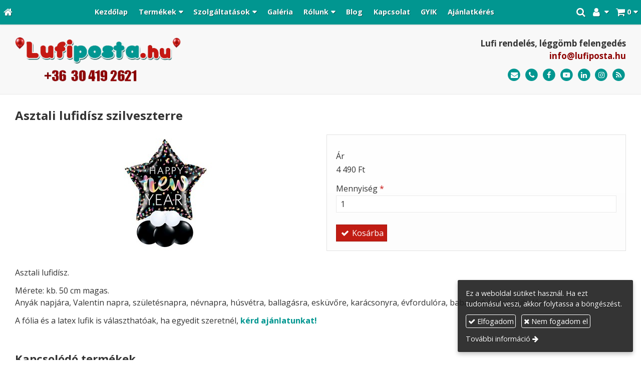

--- FILE ---
content_type: text/html; charset=UTF-8
request_url: https://lufiposta.hu/termek/asztali-lufidisz-szilveszterre
body_size: 9063
content:
<!DOCTYPE html>
<html lang="hu" class="no-js">

<head>
<meta charset="utf-8">
<title>Asztali lufidísz szilveszterre – Lufi Posta</title>
<meta name="viewport" content="width=device-width, initial-scale=1.0, minimum-scale=1.0">
<meta name="generator" content="Kreatív website - HTML sablon engedély nélkül nem másolható, nem használható.">
<meta name="twitter:title" content="Asztali lufidísz szilveszterre">
<meta name="twitter:image" content="https://lufiposta.hu/asset/termek/asztali-lufidisz-szilveszterre-61e5677263f3c.jpg">
<meta name="twitter:card" content="summary_large_image">
<meta property="og:type" content="product">
<meta property="og:updated_time" content="2022-08-12T13:14:25+02:00">
<meta property="product:price:amount" content="4490">
<meta property="product:price:currency" content="HUF">
<meta property="product:availability" content="in stock">
<meta property="product:retailer_item_id" content="b445d47d-7794-11ec-9030-4e6276bca841">
<meta property="og:image" content="https://lufiposta.hu/asset/termek/asztali-lufidisz-szilveszterre-61e5677263f3c.jpg">
<meta property="og:locale" content="hu_HU">
<meta property="og:site_name" content="Lufi Posta">
<meta property="og:url" content="https://lufiposta.hu/termek/asztali-lufidisz-szilveszterre">
<meta property="og:title" content="Asztali lufidísz szilveszterre">
<link rel="canonical" href="https://lufiposta.hu/termek/asztali-lufidisz-szilveszterre">
<link rel="manifest" href="/assetg/manifest.json">
<link rel="alternate" type="application/atom+xml" href="/assetg/feed.xml" title="Lufi Posta">
<link rel="icon" href="/asset/logo/lufiposta-hu-favikon.png">
<link rel="apple-touch-icon" href="/asset/logo/lufiposta-hu-apple-touch-ikon.png">
<link rel="dns-prefetch" href="//fonts.googleapis.com">
<link rel="dns-prefetch" href="//fonts.gstatic.com">
<link rel="stylesheet" href="/assetg/style.743.1768539542.css">
<link rel="stylesheet" href="https://fonts.googleapis.com/css?family=Amatic+SC:400,700%7CCaveat+Brush%7CCormorant+Garamond:300,300i,400,400i,500,500i,700,700i%7CFira+Sans:300,300i,400,400i,500,500i,700,700i%7CGreat+Vibes%7CInconsolata:400,700%7CLibre+Baskerville:400,400i,700,700i%7CLora:400,400i,700,700i%7CMcLaren%7CMirza:400,700%7CMontserrat:300,300i,400,400i,500,500i,700,700i%7CNoto+Sans:300,300i,400,400i,500,500i,700,700i%7COpen+Sans:300,300i,400,400i,500,500i,700,700i%7COxygen:400,400i,700,700i%7CPoppins:300,300i,400,400i,500,500i,700,700i%7CPT+Sans:400,400i,700,700i%7CPT+Serif:400,400i,700,700i%7CRoboto:300,300i,400,400i,500,500i,700,700i%7CRoboto+Slab:300,400,500,700%7CSource+Sans+Pro:300,300i,400,400i,500,500i,700,700i%7CSource+Serif+Pro:400,400i,700,700i%7CUbuntu:300,300i,400,400i,500,500i,700,700i&amp;display=swap">
<script src="/assetg/weboldal.743.1768539542.js" defer ></script>
</head>

<body class="macosx chrome flexslider-loading van-user-menu kw-body-rendered fomodul-termekek tartalom-b445d47d-7794-11ec-9030-4e6276bca841"
  data-render="1768609802" data-request_id="46b3f0cea17214031287a1d296b6e97d" data-resourceversion="743" data-onerror="/onerror.json" data-penznem_formatum="%s Ft" data-penznem_decimalis="0" data-sablon="kiemeltmenu" data-vizeses_menu="0" data-menu_anim="slide" data-img_alt_title="0" data-keres-url="/keres.html" data-menu_user_active="0" data-fpid="357853786761367" data-fbev="0" data-gyik_animacio="slide" data-gyik_ido="300" data-scrollreveal="{&quot;origin&quot;:&quot;bottom&quot;,&quot;distance&quot;:&quot;600px&quot;,&quot;duration&quot;:1200,&quot;opacity&quot;:0,&quot;scale&quot;:0.01}" data-gcons="aupn" data-gtag="G-4ZD5764MCZ" data-gtm="GTM-W9G2Q6P" data-gevent="1" data-gevga4="1" data-termek-keres-url="/termek-keres.html" data-cookieconsent="1" data-cookieconsent_orig="" data-cookie_tajekoztato_stilus="toaster" data-cookieconsentshow="1" data-nyelv="hu" data-title="Asztali lufidísz szilveszterre" data-ok="OK" data-megsem="Mégsem" data-hiba="Az üzenetet nem sikerült elküldeni. Keresse az oldal tulajdonosát!" data-elozo="Előző" data-kovetkezo="Következő" data-bezar="Bezár" data-mitkeres="Írja be a keresőszót!" data-keresparameter="Adjon meg paramétert a kereséséhez!" >


<div id="body-hatter" data-bodyhatter="65932867"></div>

<div class="all-content-wrapper">


<header id="top-header" class="top-header header-shadow">
    <div id="menu-0-spacer" class="menu-0-spacer menu-font-size menu-line-height noprint aside-box-color"></div>

        <div id="menu-0" class="menu-0 menu-color menu-opacity menu-font-size menu-line-height noprint" tabindex="0"><nav id="menu" class="menu clearfix noprint kw-menu-max-width menu-item-transition" aria-label="Menü">
  <ul id="menu-toolbar" class="menu-toolbar ">
              <li class="menu-home ">
        <a href="/" aria-label="Nyitólap" title="Nyitólap">
          <i class="fa fa-home"></i>
                  </a>
      </li>
    
              <li class="menu-hamburger" id="menu-hamburger"><a tabindex="0" role="button" aria-controls="menu-user" aria-label="Menü"><i class="fa fa-bars"></i></a></li>
    
    <li class="menu-close" id="menu-close"><a tabindex="0" role="button" aria-label="Bezár"><i class="fa fa-times"></i></a></li>

    <li class=" menu-submenu menu-webshop" id="menu-webshop"><a  aria-label="Bevásárlókosár" tabindex="0" role="button"><i class="fa fa-shopping-cart"></i> <span class="menu-label">0</span></a>
<ul role="menu">
<li  ><a href="/kosar.html"        role="menuitem"><span>Bevásárlókosár</span></a>
<li  ><a href="/penztar.html"        role="menuitem"><span>Megrendelés</span></a>
</ul>
<li class=" menu-submenu menu-regisztracio" ><a  aria-label="Regisztráció" tabindex="0" role="button"><i class="fa fa-user"></i> <span></span></a>
<ul role="menu">
<li  ><a href="/reg.html"        role="menuitem"><span>Regisztráció</span></a>
<li  ><a href="/login.html"        role="menuitem"><span>Bejelentkezés</span></a>
</ul>
<li class=" menu-product-search" id="menu-product-search"><a    aria-label="Keresés"    tabindex="0" role="button"><i class="fa fa-search-plus"></i> <span class="menu-label"></span></a>

              <li class="menu-opener-long" id="menu-opener-long"><a tabindex="0" role="button" aria-controls="menu-user">Menü</a></li>
          </ul>

    <ul id="menu-user" class="menu-user">
    <li  ><a href="/"        role="menuitem"><span>Kezdőlap</span></a>
<li class=" menu-submenu menu-szeles menu-szeles-3" ><a   tabindex="0" role="button"><span>Termékek</span></a>
<ul role="menu">
<li  ><a href="/termek-kategoriak"        role="menuitem"><span>Termék kategóriák</span></a>
<li  ><a href="/szerelmes-valentin"        role="menuitem"><span>Szerelmes, Valentin</span></a>
<li  ><a href="/anyak-es-apak-napja"        role="menuitem"><span>Anyák és Apák napja</span></a>
<li  ><a href="/ballagas"        role="menuitem"><span>Ballagás</span></a>
<li  ><a href="/halloween"        role="menuitem"><span>Halloween</span></a>
<li  ><a href="/mikulas-karacsony"        role="menuitem"><span>Mikulás, Karácsony</span></a>
<li  ><a href="/szilveszter"        role="menuitem"><span>Szilveszter</span></a>
<li  ><a href="/lanybucsu-legenybucsu"        role="menuitem"><span>Lánybúcsú, Legénybúcsú</span></a>
<li  ><a href="/eskuvo-evfordulo"        role="menuitem"><span>Esküvő, Évforduló</span></a>
<li  ><a href="/szuletesnap-nevnap"        role="menuitem"><span>Születésnap, Névnap</span></a>
<li  ><a href="/babaszuletes-keresztelo"        role="menuitem"><span>Babaszületés, Keresztelő</span></a>
<li  ><a href="/gyerekparty"        role="menuitem"><span>Gyerekparty</span></a>
<li  ><a href="/egyszinu-latex-lufik"        role="menuitem"><span>Egyszínű latex lufik</span></a>
<li  ><a href="/egyszinu-folia-lufik"        role="menuitem"><span>Egyszínű fólia lufik</span></a>
<li  ><a href="/szamok-betuk"        role="menuitem"><span>Számok, Betűk</span></a>
<li  ><a href="/levegos-szam-lufik"        role="menuitem"><span>Levegős szám lufik</span></a>
<li  ><a href="/setalo-lufik"        role="menuitem"><span>Sétáló lufik</span></a>
<li  ><a href="/barmikor-egyeb"        role="menuitem"><span>Bármikor, Egyéb</span></a>
<li  ><a href="/luficsokor"        role="menuitem"><span>Luficsokor</span></a>
<li  ><a href="/luficsomagok"        role="menuitem"><span>Luficsomagok</span></a>
<li  ><a href="/helium-palackok"        role="menuitem"><span>Hélium palackok</span></a>
<li  ><a href="/kiegeszitok"        role="menuitem"><span>Kiegészítők</span></a>
<li  ><a href="/modellezo-lufik"        role="menuitem"><span>Modellező lufik</span></a>
<li  ><a href="/pinata"        role="menuitem"><span>Pinata</span></a>
</ul>
<li class=" menu-submenu" ><a   tabindex="0" role="button"><span>Szolgáltatások</span></a>
<ul role="menu">
<li  ><a href="/leggomb-felengedes"        role="menuitem"><span>Léggömb felengedés</span></a>
<li  ><a href="/lufi-emblemazas"        role="menuitem"><span>Lufi emblémázás</span></a>
<li  ><a href="/vilagito-leggombok"        role="menuitem"><span>Világító léggömbök</span></a>
<li  ><a href="/leggomb-dekoracio"        role="menuitem"><span>Léggömb dekoráció</span></a>
<li  ><a href="/lufi-posta"        role="menuitem"><span>Lufi posta</span></a>
<li  ><a href="/lufirobbantas"        role="menuitem"><span>Lufirobbantás</span></a>
</ul>
<li  ><a href="/galeria"        role="menuitem"><span>Galéria</span></a>
<li class=" menu-submenu" ><a   tabindex="0" role="button"><span>Rólunk</span></a>
<ul role="menu">
<li  ><a href="/bemutatkozas"        role="menuitem"><span>Bemutatkozás</span></a>
<li  ><a href="/referenciak"        role="menuitem"><span>Referenciák</span></a>
<li  ><a href="/gyakori-kerdesek"        role="menuitem"><span>Gyakori kérdések</span></a>
<li  ><a href="/partnereink"        role="menuitem"><span>Partnereink</span></a>
</ul>
<li  ><a href="/blog"        role="menuitem"><span>Blog</span></a>
<li  ><a href="/kapcsolat"        role="menuitem"><span>Kapcsolat</span></a>
<li  ><a href="/gyik"        role="menuitem"><span>GYIK</span></a>
<li  ><a href="/ajanlatkeres"        role="menuitem"><span>Ajánlatkérés</span></a>  </ul>
  </nav>

</div>
  
      
    
          <div id="logo-0" class="logo-sav logo-0 logo-sav-resze aside-box-color menu-color-maxheight"><div id="logo" class="clearfix logo-container container-padding">
  <div class="logo-top kw-menu-max-width">
    <div class="logo-left">
      <a href="/" aria-label="Nyitólap" class="logo-image-wrapper">
                  <img id="logo-image-mobile" class="logo-image kw-only-mobile" src="/asset/logo/lufiposta-hu-logo.png" alt="Lufi Posta" width="394" height="107">
                          <img id="logo-image-desktop" class="logo-image kw-only-tablet-and-desktop" src="/asset/logo/lufiposta-hu-logo.png" alt="Lufi Posta" width="394" height="107">
              </a>
    </div>

        <div id="logo-right" class="logo-right">
              <div class="logo-szlogen-doboz logo-right-part">
                        <div class="logo-szlogen">Lufi rendelés, léggömb felengedés</div>
                                            <div class="logo-email " data-gevent-click="{&quot;category&quot;:&quot;logo-sav&quot;,&quot;event&quot;:&quot;email&quot;,&quot;label&quot;:null}"><a href="mailto:info(kukac)lufiposta(pont)hu" >info(kukac)lufiposta(pont)hu</a></div>
                                      </div>
                          <div id="logo-ikonok" class="logo-ikonok logo-right-part noprint">
          <span class="socialicons-container socialicons-color">
  <a href="mailto:info(kukac)lufiposta(pont)hu" class="fa-stack" title="E-mail" aria-label="E-mail"
    data-gevent-click="{&quot;category&quot;:&quot;kapcsolat&quot;,&quot;event&quot;:&quot;kozossegi&quot;,&quot;label&quot;:&quot;email&quot;}"
  >
    <i class="fa fa-stack-2x social-hatter social-email"></i><i class="fa fa-envelope fa-stack-1x fa-inverse"></i>
  </a>
  <a href="tel:+36304192621" class="fa-stack" title="Telefonszám" aria-label="Telefonszám"
    data-gevent-click="{&quot;category&quot;:&quot;kapcsolat&quot;,&quot;event&quot;:&quot;kozossegi&quot;,&quot;label&quot;:&quot;telefon&quot;}"
  >
    <i class="fa fa-stack-2x social-hatter social-telefon"></i><i class="fa fa-phone fa-stack-1x fa-inverse"></i>
  </a>
  <a href="https://www.facebook.com/lufiposta.hu/" class="fa-stack" title="Facebook" aria-label="Facebook"
    data-gevent-click="{&quot;category&quot;:&quot;kapcsolat&quot;,&quot;event&quot;:&quot;kozossegi&quot;,&quot;label&quot;:&quot;facebook&quot;}"
  >
    <i class="fa fa-stack-2x social-hatter social-facebook"></i><i class="fa fa-facebook fa-stack-1x fa-inverse"></i>
  </a>
  <a href="https://www.youtube.com/channel/UCb_lvJs5Gmbb8Qg-jA9PJgA" class="fa-stack" title="Youtube" aria-label="Youtube"
    data-gevent-click="{&quot;category&quot;:&quot;kapcsolat&quot;,&quot;event&quot;:&quot;kozossegi&quot;,&quot;label&quot;:&quot;youtube&quot;}"
  >
    <i class="fa fa-stack-2x social-hatter social-youtube"></i><i class="fa fa-youtube-play fa-stack-1x fa-inverse"></i>
  </a>
  <a href="https://www.linkedin.com/company/20111091/admin/dashboard/" class="fa-stack" title="LinkedIn" aria-label="LinkedIn"
    data-gevent-click="{&quot;category&quot;:&quot;kapcsolat&quot;,&quot;event&quot;:&quot;kozossegi&quot;,&quot;label&quot;:&quot;linkedin&quot;}"
  >
    <i class="fa fa-stack-2x social-hatter social-linkedin"></i><i class="fa fa-linkedin fa-stack-1x fa-inverse"></i>
  </a>
  <a href="https://www.instagram.com/lufiposta.hu/" class="fa-stack" title="Instagram" aria-label="Instagram"
    data-gevent-click="{&quot;category&quot;:&quot;kapcsolat&quot;,&quot;event&quot;:&quot;kozossegi&quot;,&quot;label&quot;:&quot;instagram&quot;}"
  >
    <i class="fa fa-stack-2x social-hatter social-instagram"></i><i class="fa fa-instagram fa-stack-1x fa-inverse"></i>
  </a>
  <a href="/assetg/feed.xml" class="fa-stack" title="RSS" aria-label="RSS"
    data-gevent-click="{&quot;category&quot;:&quot;kapcsolat&quot;,&quot;event&quot;:&quot;kozossegi&quot;,&quot;label&quot;:&quot;feed&quot;}"
  >
    <i class="fa fa-stack-2x social-hatter social-feed"></i><i class="fa fa-rss fa-stack-1x fa-inverse"></i>
  </a>
</span>
                  </div>
                      </div>
  </div>

  
  </div>
</div>
    
    
    
          <div class="menu-color menu-separator menu-separator-logo-sav logo-sav-resze"></div>
      
      <div class="menu-color menu-separator menu-separator-logo-0"></div>
  
  <div id="menu-nyito-teljes" class="menu-nyito-teljes noprint">
    <a tabindex="0" role="button" aria-controls="menu-user" aria-label="Menü" title="Menü"><i class="fa fa-lg fa-bars"></i></a>
</div>
</header>

<div id="top-header-height-helper" class="top-header-height-helper" data-height="89.273px"></div>

<div class="content-container">







<div id="body-container" class="body-container body-shadow kw-body-max-width" data-body-container="435692">
    <header class="body-header" id="body-header">

          <div class="menu-color menu-separator menu-separator-menu-1"></div>
    
    
          <div class="menu-color menu-separator menu-separator-menu-2"></div>
    
    
    
    
        
  </header>

  <div id="main-container" class="main-container container-padding content-color clearfix" data-render="1778977802">

    <main class="main-content" role="main" data-content-id="6a2f4792-f258-12e9-acba-8186f27e0f21">



    <div class="lobotomized-owl kw-notopmargin">



<section id="termek-modul" class="termek-modul clearfix">
    
<article class="termek-wrap clearfix">

<h1 class="termek-nev">Asztali lufidísz szilveszterre</h1>




<div class="kw-oszlopok kw-oszlopok-kozepen">
    <div class="kw-oszlop">
    
  <div class="termek-fo-kep-wrap">
    <a class="termek-fo-kep-a" tabindex="0">
                  <img alt="Asztali lufidísz szilveszterre" class="termek-fo-kep kw-blend-multiply"
           src="/asset/termek/asztali-lufidisz-szilveszterre-61e5677263f3c.jpg" srcset="/asset/termek/asztali-lufidisz-szilveszterre-61e5677263f3c.jpg 260w" width="260" height="260" sizes="(min-width: 972px) 490px, (min-width: 801px) 250px, (min-width: 641px) 320px, 100vw"
      >
    </a>
  </div>
    
<div class="termek-galeria biggerpicture-galeria belyegkepek-inline"
    data-gevent-click="{&quot;category&quot;:&quot;termek&quot;,&quot;event&quot;:&quot;galeria-megnyitas&quot;,&quot;label&quot;:&quot;Asztali lufidísz szilveszterre&quot;}"
>
        <a style="display: none;" href="/asset/termek/asztali-lufidisz-szilveszterre-61e5677263f3c.jpg" data-img="/asset/termek/asztali-lufidisz-szilveszterre-61e5677263f3c.jpg 260w" data-width="260" data-height="260"></a>
    
    </div>
  </div>

    <div class="kw-oszlop">
    <div class="webaruhaz-termek-elemek noprint">

      <div class="webaruhaz-opcio-urlap aside-box">
      <form method="post" autocomplete="off" data-path="/kosarba.json?termek_uuid=b445d47d-7794-11ec-9030-4e6276bca841" class=" opciok-urlap"  data-ar="4490" data-betetdij="0" data-opcioertek-felarak="{}" data-opcioertek-betetdijak="{}" data-opcioertek-kep-src="{}" data-opcioertek-kep-srcset="{}" action="https://lufiposta.hu:8080/form.json">
<div class="form-element form-div-element " >
</div>
<div class="form-element " >
<label class="form-bal" >Ár</label>
<div class="form-jobb"><div class="form-textbox-substitute"  data-szamitott-ar=""></div></div>
</div>
<div class="form-element " >
<label class="form-bal" for="control-b99d120807f1e79f717eec2a">Mennyiség <span class="required a" aria-hidden="true">*</span></label>
<div class="form-jobb"><input id="control-b99d120807f1e79f717eec2a" name="db" type="number" value="1" min="1" required=""  ></div>
</div>
<div class="form-gombok">
<button type="submit"  disabled  class="kw-button webaruhaz-gomb-kosarba-gtm kw-button secondary"><i class="fa fa-fw fa-check"></i> Kosárba</button>
</div>
</form>
    </div>
  

</div>    
  <div class="termek-metaadat">

  
  
  
  
  
  
  </div>
  </div>
</div>


<div class="termek-leiras user-html">
  <div class="modul-helye kw-snippet-szovegresz kw-noneditable"><p>Asztali lufidísz.</p>
<p>Mérete: kb. 50 cm magas.<br>
Anyák napjára, Valentin napra, születésnapra, névnapra, húsvétra, ballagásra, esküvőre, karácsonyra, évfordulóra, babaváró bulira, mikulásra…</p>
<p>A fólia és a latex lufik is választhatóak, ha egyedit szeretnél, <a href="/ajanlatkeres"><strong>kérd ajánlatunkat!</strong></a>&nbsp;</p>
<p>&nbsp;</p></div>
</div>





</article> 

<div class="termek-kapcsolodo-wrap">

  
  <h2>Kapcsolódó termékek</h2>
  
  <div class="termek-lista-wrap">
    <div class="termek-lista" aria-live="polite" aria-relevant="text" role="list">
      

<div class="termek-lista-elem termek-lista-elem-termek aside-box anim-doboz"
    itemprop="itemListElement" itemscope itemtype="https://schema.org/ListItem" role="listitem"
    data-nev="Ballagási asztaldísz" data-gyarto="" data-szin="" data-ar="4490" data-idx="2">



    <div class="termek-lista-kep-wrap">
      <a class="termek-lista-kep-link" href="/termek/ballagasi-asztaldisz" tabindex="-1">
        <div class="termek-lista-kep-wrap-inner anim-dobozolt-kep">
          <img alt="Ballagási asztaldísz" class="termek-lista-kep kw-blend-multiply anim-element" loading="lazy"
               src="/asset/termek/ballagasi-asztaldisz.jpg" srcset="/asset/termek/ballagasi-asztaldisz.jpg 260w" width="260" height="260"               sizes="(min-width: 800px) 17em, 17em"
          >
        </div>
              </a>
    </div>




  <div class="termek-lista-adat-wrap">
  <div class="termek-lista-adat">
          <div class="termek-lista-nev-wrap">
        <h3 class="termek-lista-nev">
          <a itemprop="url" href="/termek/ballagasi-asztaldisz">Ballagási asztaldísz</a>
        </h3>
      </div>
    
    
                <div class="termek-arak">
              <div class="termek-ar">
          <span class="termek-brutto kw-nowrap">4 490 Ft</span>                  </div>
            </div>
                
    
  </div>
  </div>

      <div class="termek-lista-gombok-wrap noprint">
        
          <a class="kw-button termek-gomb-tovabb kw-button kw-menu-button " href="/termek/ballagasi-asztaldisz">Bővebben</a>
      </div>
  

  <meta itemprop="position" content="2">
</div>

<div class="termek-lista-elem termek-lista-elem-termek aside-box anim-doboz"
    itemprop="itemListElement" itemscope itemtype="https://schema.org/ListItem" role="listitem"
    data-nev="Karácsonyi zöld asztali lufidísz" data-gyarto="" data-szin="" data-ar="4490" data-idx="3">



    <div class="termek-lista-kep-wrap">
      <a class="termek-lista-kep-link" href="/termek/karacsonyi-zold-asztali-lufidisz" tabindex="-1">
        <div class="termek-lista-kep-wrap-inner anim-dobozolt-kep">
          <img alt="Karácsonyi zöld asztali lufidísz" class="termek-lista-kep kw-blend-multiply anim-element" loading="lazy"
               src="/asset/termek/karacsonyi-zold-asztali-lufidisz.jpg" srcset="/asset/termek/karacsonyi-zold-asztali-lufidisz.jpg 260w" width="260" height="260"               sizes="(min-width: 800px) 17em, 17em"
          >
        </div>
              </a>
    </div>




  <div class="termek-lista-adat-wrap">
  <div class="termek-lista-adat">
          <div class="termek-lista-nev-wrap">
        <h3 class="termek-lista-nev">
          <a itemprop="url" href="/termek/karacsonyi-zold-asztali-lufidisz">Karácsonyi zöld asztali lufidísz</a>
        </h3>
      </div>
    
    
                <div class="termek-arak">
              <div class="termek-ar">
          <span class="termek-brutto kw-nowrap">4 490 Ft</span>                  </div>
            </div>
                
    
  </div>
  </div>

      <div class="termek-lista-gombok-wrap noprint">
        
          <a class="kw-button termek-gomb-tovabb kw-button kw-menu-button " href="/termek/karacsonyi-zold-asztali-lufidisz">Bővebben</a>
      </div>
  

  <meta itemprop="position" content="3">
</div>

<div class="termek-lista-elem termek-lista-elem-termek aside-box anim-doboz"
    itemprop="itemListElement" itemscope itemtype="https://schema.org/ListItem" role="listitem"
    data-nev="Szülinapi kék asztali lufidísz" data-gyarto="" data-szin="" data-ar="4490" data-idx="4">



    <div class="termek-lista-kep-wrap">
      <a class="termek-lista-kep-link" href="/termek/szulinapi-kek-asztali-lufidisz" tabindex="-1">
        <div class="termek-lista-kep-wrap-inner anim-dobozolt-kep">
          <img alt="Szülinapi kék asztali lufidísz" class="termek-lista-kep kw-blend-multiply anim-element" loading="lazy"
               src="/asset/termek/szulinap-asztali-lufidisz-kek.jpg" srcset="/asset/termek/szulinap-asztali-lufidisz-kek.jpg 260w" width="260" height="260"               sizes="(min-width: 800px) 17em, 17em"
          >
        </div>
              </a>
    </div>




  <div class="termek-lista-adat-wrap">
  <div class="termek-lista-adat">
          <div class="termek-lista-nev-wrap">
        <h3 class="termek-lista-nev">
          <a itemprop="url" href="/termek/szulinapi-kek-asztali-lufidisz">Szülinapi kék asztali lufidísz</a>
        </h3>
      </div>
    
    
                <div class="termek-arak">
              <div class="termek-ar">
          <span class="termek-brutto kw-nowrap">4 490 Ft</span>                  </div>
            </div>
                
    
  </div>
  </div>

      <div class="termek-lista-gombok-wrap noprint">
        
          <a class="kw-button termek-gomb-tovabb kw-button kw-menu-button " href="/termek/szulinapi-kek-asztali-lufidisz">Bővebben</a>
      </div>
  

  <meta itemprop="position" content="4">
</div>

<div class="termek-lista-elem termek-lista-elem-termek aside-box anim-doboz"
    itemprop="itemListElement" itemscope itemtype="https://schema.org/ListItem" role="listitem"
    data-nev="Valentin napi pink asztali lufidísz" data-gyarto="" data-szin="" data-ar="4490" data-idx="5">



    <div class="termek-lista-kep-wrap">
      <a class="termek-lista-kep-link" href="/termek/valentin-napi-pink-asztali-lufidisz" tabindex="-1">
        <div class="termek-lista-kep-wrap-inner anim-dobozolt-kep">
          <img alt="Valentin napi pink asztali lufidísz" class="termek-lista-kep kw-blend-multiply anim-element" loading="lazy"
               src="/asset/termek/valentin-napi-asztali-lufidisz-pink.jpg" srcset="/asset/termek/valentin-napi-asztali-lufidisz-pink.jpg 260w" width="260" height="260"               sizes="(min-width: 800px) 17em, 17em"
          >
        </div>
              </a>
    </div>




  <div class="termek-lista-adat-wrap">
  <div class="termek-lista-adat">
          <div class="termek-lista-nev-wrap">
        <h3 class="termek-lista-nev">
          <a itemprop="url" href="/termek/valentin-napi-pink-asztali-lufidisz">Valentin napi pink asztali lufidísz</a>
        </h3>
      </div>
    
    
                <div class="termek-arak">
              <div class="termek-ar">
          <span class="termek-brutto kw-nowrap">4 490 Ft</span>                  </div>
            </div>
                
    
  </div>
  </div>

      <div class="termek-lista-gombok-wrap noprint">
        
          <a class="kw-button termek-gomb-tovabb kw-button kw-menu-button " href="/termek/valentin-napi-pink-asztali-lufidisz">Bővebben</a>
      </div>
  

  <meta itemprop="position" content="5">
</div>
    </div>
  </div>

  
</div> 
</section>

<section id="megosztas-modul" class="megosztas-modul noprint">

<div class="socialicons-container socialicons-color">
<div>
  <a class="fa-stack" title="Facebook" aria-label="Facebook" tabindex="0" data-megosztas-attr="facebook"
     data-gevent-click="{&quot;category&quot;:&quot;megosztas&quot;,&quot;event&quot;:&quot;megosztas&quot;,&quot;label&quot;:&quot;facebook&quot;}"
  >
    <i class="fa fa-stack-2x social-hatter social-facebook"></i><i class="fa fa-facebook fa-stack-1x fa-inverse"></i>
  </a>
  <a class="fa-stack" title="X (Twitter)" aria-label="X (Twitter)" tabindex="0" data-megosztas-attr="twitter"
     data-gevent-click="{&quot;category&quot;:&quot;megosztas&quot;,&quot;event&quot;:&quot;megosztas&quot;,&quot;label&quot;:&quot;twitter&quot;}"
  >
    <i class="fa fa-stack-2x social-hatter social-twitter"></i><i class="fa fa-twitter fa-stack-1x fa-inverse"></i>
  </a>
  <a class="fa-stack" title="LinkedIn" aria-label="LinkedIn" tabindex="0" data-megosztas-attr="linkedin"
     data-gevent-click="{&quot;category&quot;:&quot;megosztas&quot;,&quot;event&quot;:&quot;megosztas&quot;,&quot;label&quot;:&quot;linkedin&quot;}"
  >
    <i class="fa fa-stack-2x social-hatter social-linkedin"></i><i class="fa fa-linkedin fa-stack-1x fa-inverse"></i>
  </a>
  <a class="fa-stack" title="Pinterest" aria-label="Pinterest" tabindex="0" data-megosztas-attr="pinterest"
     data-gevent-click="{&quot;category&quot;:&quot;megosztas&quot;,&quot;event&quot;:&quot;megosztas&quot;,&quot;label&quot;:&quot;pinterest&quot;}"
  >
    <i class="fa fa-stack-2x social-hatter social-pinterest"></i><i class="fa fa-pinterest-p fa-stack-1x fa-inverse"></i>
  </a>
  <a class="fa-stack" title="WhatsApp" aria-label="WhatsApp" tabindex="0" data-megosztas-attr="whatsapp"
     data-gevent-click="{&quot;category&quot;:&quot;megosztas&quot;,&quot;event&quot;:&quot;megosztas&quot;,&quot;label&quot;:&quot;whatsapp&quot;}"
  >
    <i class="fa fa-stack-2x social-hatter social-whatsapp"></i><i class="fa fa-whatsapp fa-stack-1x fa-inverse"></i>
  </a>
  <a class="fa-stack" title="E-mail" aria-label="E-mail" tabindex="0" data-megosztas-attr="email"
     data-gevent-click="{&quot;category&quot;:&quot;megosztas&quot;,&quot;event&quot;:&quot;megosztas&quot;,&quot;label&quot;:&quot;email&quot;}"
  >
    <i class="fa fa-stack-2x social-hatter social-email"></i><i class="fa fa-envelope fa-stack-1x fa-inverse"></i>
  </a>
  <a class="fa-stack" title="Nyomtatás" aria-label="Nyomtatás" tabindex="0" data-megosztas-attr="print"
     data-gevent-click="{&quot;category&quot;:&quot;megosztas&quot;,&quot;event&quot;:&quot;megosztas&quot;,&quot;label&quot;:&quot;print&quot;}"
  >
    <i class="fa fa-stack-2x social-hatter social-print"></i><i class="fa fa-print fa-stack-1x fa-inverse"></i>
  </a>
</div>
</div>

</section>



    </div>


    </main>

    <aside class="aside-content">
    <div id="aside-container" class="aside-container">
    </div>
    </aside>

  </div> 
    <div id="above-footer-container" class="above-footer-container container-padding-smallheight content-color">
  </div>

  
</div> 
</div> 
<div class="above-footer-0-wrapper" data-ajaj="bhieahfeac">
  </div>

<div id="footer-0" class="bottom-footer header-shadow menu-color menu-color-maxheight" data-footer-0="6633130">
      <div id="footer-0-inner" class="footer-0-inner user-html">
      <footer id="footer">
  <div class="kw-menu-max-width container-padding-smallheight footer-inner">
        
    <div class="lobotomized-owl">
              <div class="footer-egyedi">
          <div class="kw-oszlopok kw-noneditable">
<div class="kw-formazo-doboz kw-oszlop" style="margin-top: 1.2em;">
<div class="kw-editable">
<p><span style="font-size: 1.125em;"><strong>Termék kategóriák</strong></span></p>
<div class="kw-oszlopok kw-noneditable">
<div class="kw-formazo-doboz kw-oszlop">
<div class="kw-editable">
<p><a class="kw-jobbrakicsikacsacsor" href="/kategoria/szerelmes-valentin">Szerelmes, Valentin</a><br>
<a class="kw-jobbrakicsikacsacsor" href="/kategoria/anyak-es-apak-napja">Anyák és Apák napja</a><br>
<a class="kw-jobbrakicsikacsacsor" href="/kategoria/ballagas">Ballagás</a><br>
<a class="kw-jobbrakicsikacsacsor" href="/kategoria/halloween">Halloween</a><br>
<a class="kw-jobbrakicsikacsacsor" href="/kategoria/mikulas-karacsony">Mikulás, Karácsony</a><br>
<a class="kw-jobbrakicsikacsacsor" href="/kategoria/szilveszter">Szilveszter</a><br>
<a class="kw-jobbrakicsikacsacsor" href="/kategoria/lanybucsu-legenybucsu">Lánybúcsú, Legénybúcsú</a><br>
<a class="kw-jobbrakicsikacsacsor" href="/kategoria/eskuvo-evfordulo">Esküvő, Évforduló</a><br>
<a class="kw-jobbrakicsikacsacsor" href="/kategoria/szuletesnap-nevnap">Születésnap, Névnap</a></p>
</div>
</div>
<div class="kw-formazo-doboz kw-oszlop" style="margin-top: 0em;">
<div class="kw-editable">
<p><a class="kw-jobbrakicsikacsacsor" href="/kategoria/babaszuletes-keresztelo">Babaszületés, Keresztelő</a><br>
<a class="kw-jobbrakicsikacsacsor" href="/kategoria/gyerekparty">Gyerekparty</a><br>
<a class="kw-jobbrakicsikacsacsor" href="/kategoria/egyszinu-latex-lufik">Egyszínű latex lufik</a><br>
<a class="kw-jobbrakicsikacsacsor" href="/kategoria/egyszinu-folia-lufik">Egyszínű fólia lufik</a><br>
<a class="kw-jobbrakicsikacsacsor" href="/kategoria/szamok-betuk">Számok, Betűk</a><br>
<a class="kw-jobbrakicsikacsacsor" href="/kategoria/levegos-szam-lufik">Levegős szám lufik</a><br>
<a class="kw-jobbrakicsikacsacsor" href="/kategoria/setalo-lufik">Sétáló lufik</a><br>
<a class="kw-jobbrakicsikacsacsor" href="/kategoria/barmikor-egyeb">Bármikor, Egyéb</a><br>
<a class="kw-jobbrakicsikacsacsor" href="/kategoria/luficsokor">Luficsokor</a></p>
</div>
</div>
<div class="kw-formazo-doboz kw-oszlop" style="margin-top: 0em;">
<div class="kw-editable">
<p><a class="kw-jobbrakicsikacsacsor" href="/kategoria/luficsomagok">Luficsomagok</a><br>
<span style="color: #ffffff;"><a class="kw-jobbrakicsikacsacsor" style="color: #ffffff;" href="/kategoria/helium-palackok">Hélium palackok</a></span><br>
<a class="kw-jobbrakicsikacsacsor" href="/kategoria/kiegeszitok">Kiegészítők</a><br>
<a class="kw-jobbrakicsikacsacsor" href="/kategoria/modellezo-lufik">Modellező lufik</a><br>
<a class="kw-jobbrakicsikacsacsor" href="/kategoria/pinata">Pinata</a></p>
<p><a class="kw-jobbrakicsikacsacsor" href="/szallitas-es-fizetes">Szállítási információk</a><br>
<a class="kw-jobbrakicsikacsacsor" href="/aszf.html">Általános szerződési feltételek</a></p>
</div>
</div>
</div>
</div>
</div>
<div class="kw-formazo-doboz kw-oszlop">
<div class="kw-editable">
<div class="kw-oszlopok kw-noneditable">
<div class="kw-formazo-doboz kw-oszlop" style="margin-top: 1.2em; margin-bottom: 1.2em;">
<div class="kw-editable">
<p><span style="font-size: 1.125em;"><strong>Szolgáltatásaink</strong></span></p>
<p><a class="kw-jobbrakicsikacsacsor" href="/lufi-posta">Lufi Posta</a><br>
<a class="kw-jobbrakicsikacsacsor" href="/leggomb-felengedes">Léggömb felengedés</a><br>
<a class="kw-jobbrakicsikacsacsor" href="/vilagito-leggombok">Világító léggömbök</a><br>
<a class="kw-jobbrakicsikacsacsor" href="/leggomb-dekoracio">Lufi dekoráció</a><br>
<a class="kw-jobbrakicsikacsacsor" href="/lufi-emblemazas">Lufi emblémázás</a><br>
<a class="kw-jobbrakicsikacsacsor" href="/lufirobbantas">Lufirobbantás</a><br>
<a class="kw-jobbrakicsikacsacsor" href="/ajanlatkeres">Kérj ajánlatot!</a></p>
</div>
</div>
<div class="kw-formazo-doboz kw-oszlop" style="margin-top: 1.2em; margin-bottom: 1.2em;">
<div class="kw-editable">
<p><span style="font-size: 1.125em;"><strong>Információ és ügyfélszolgálat</strong></span></p>
<p>E-mail cím: <span data-events-event="email"><a href="mailto:info@lufiposta.hu">info@lufiposta.hu</a></span><br>
Telefon: <span data-events-event="telefon"><a href="tel:+36304192621">+36 30 419 2621</a></span></p>
<p>Cégnév: F.I.S.H. Szolg. Bt.<br>
Székhely: <a href="https://www.google.com/maps/search/?api=1&amp;query=47.522319%2C19.101683&amp;query_place_id=ChIJJ30xFXfbQUcR3GbGDWjLdT4" target="_blank" rel="noopener" data-events-event="cim">1149 Budapest, Nagy Lajos király útja 212-214.</a><br>
Cégjegyzék szám: 01-06-774991<br>
Adószám: 22315797-1-42</p>
</div>
</div>
</div>
</div>
</div>
</div>
        </div>
        
      <p class="footer-text">
                  <span class="footer-text-item">© 2010-2026 Minden jog fenntartva! LufiPosta.hu - Lufi webáruház, lufi rendelés, léggömb felengedés esküvőkre, rendezvényekre.</span>
                            <span class="footer-text-item noprint" data-url="/impresszum.html"><a href="/impresszum.html">Impresszum</a></span>
                    <span class="footer-text-item noprint" data-url="/adatvedelem.html"><a href="/adatvedelem.html">Adatvédelmi nyilatkozat</a></span>
                    <span class="footer-text-item noprint" data-url="/aszf.html"><a href="/aszf.html">ÁSZF</a></span>
                    <span class="footer-text-item noprint" data-url="/cookie.html"><a href="/cookie.html">Sütik</a></span>
              </p>
  
              <p class="kw-notopmargin" id="hosting-brand">Kreatív website</p>
          </div>
    
  </div>
</footer>
    </div>
  </div>

  <div class="below-footer-0-wrapper">
    <div class="below-footer-0-inner user-html"><div class="kw-lufik">
<div class="kw-lufi kw-lufi-1"></div>
<div class="kw-lufi kw-lufi-2"></div>
<div class="kw-lufi kw-lufi-3"></div>
<div class="kw-lufi kw-lufi-4"></div>
<div class="kw-lufi kw-lufi-5"></div>
<div class="kw-lufi kw-lufi-6"></div>
</div>
</div>
  </div>


</div> 


<div id="floating-action-buttons" class="floating-action-buttons noprint" data-scrolltotop="2081002871">
      <div class="floating-action-button ui-transition-move-mixin secondary-color floating-action-button-eltunik floating-action-button-scroll-to-top"><a id="scroll-to-top" class="scroll-to-top" tabindex="0"><i class="fa fa-chevron-up"></i></a></div>
          <div class="floating-action-button floating-action-button-tel ui-transition-move-mixin secondary-color"><a href="tel:+36304192621"><i class="fa fa-phone"></i></a></div>
  </div>


  <div id="suti-sav" style="display: none">
    <div id="suti-sav-belso">
      <div class="suti-elfogadas-sav">

<h3 class="cookie-nev">Lufi Posta</h3>

<p>Ez a weboldal sütiket használ. Ha ezt tudomásul veszi, akkor folytassa a böngészést.</p>

<p>
    <button type="button" class="kw-cookie-consent-elfogadgomb cookie-consent-gomb primary" data-apiurl="/cookie.json?consent=1"><i class="fa fa-check"></i> Elfogadom</button>
    <button type="button" class="kw-cookie-consent-elutasitgomb cookie-consent-gomb" data-apiurl="/cookie.json?consent=0"><i class="fa fa-times"></i> Nem fogadom el</button>
</p>
<p>
    <a class="kw-jobbranyil" href="/cookie.html">További információ</a>
</p>

</div>
    </div>
  </div>

<div id="fb_root_wrapper" data-fb_root_wrapper="2021782606602725" class="fb-root-wrapper"><div id="fb-root"></div></div>

<script type="application/ld+json">{"@context":"https:\/\/schema.org","@type":"Product","name":"Asztali lufidísz szilveszterre","url":"https:\/\/lufiposta.hu\/termek\/asztali-lufidisz-szilveszterre","description":"Luficsokor - asztaldísz ","image":["https:\/\/lufiposta.hu\/asset\/termek\/asztali-lufidisz-szilveszterre-61e5677263f3c.jpg"]}</script>

<div id="kw-resources" style="display: none;">
    <a data-name="datetimepicker_js" href="/assetg/datetimepicker.743.js"></a>
    <a data-name="datetimepicker_css" href="/assetg/datetimepicker.743.css"></a>
    <a data-name="countryselect_js" href="/assetg/countryselect.743.js"></a>
    <a data-name="countryselect_css" href="/assetg/countryselect.743.1768539542.css"></a>
    <a data-name="baguettebox_js" href="/assetg/baguettebox.743.js"></a>
    <a data-name="baguettebox_css" href="/assetg/baguettebox.743.css"></a>
    <a data-name="biggerpicture_js" href="/assetg/biggerpicture.743.js"></a>
    <a data-name="biggerpicture_css" href="/assetg/biggerpicture.743.css"></a>
    <a data-name="flexslider" href="/assetg/flexslider.743.js"></a>
    <a data-name="fluidbox" href="/assetg/fluidbox.743.js"></a>
    <a data-name="splide" href="/assetg/splide.743.js"></a>
    <a data-name="twentytwenty_js" href="/assetg/twentytwenty.743.js"></a>
    <a data-name="twentytwenty_css" href="/assetg/twentytwenty.743.css"></a>
    <a data-name="freewall" href="/assetg/freewall.743.js"></a>
    <a data-name="sh_js" href="/assetg/sh.743.js"></a>
    <a data-name="sh_css" href="/assetg/sh.743.css"></a>
    <a data-name="scrollreveal" href="/assetg/scrollreveal.743.js"></a>
    <a data-name="parallax" href="/assetg/parallax.743.js"></a>
    <a data-name="particles" href="/assetg/particles.743.js"></a>

    <a data-autoload="" href="/assetg/termek.743.js"></a>
</div>


</body>

</html>
